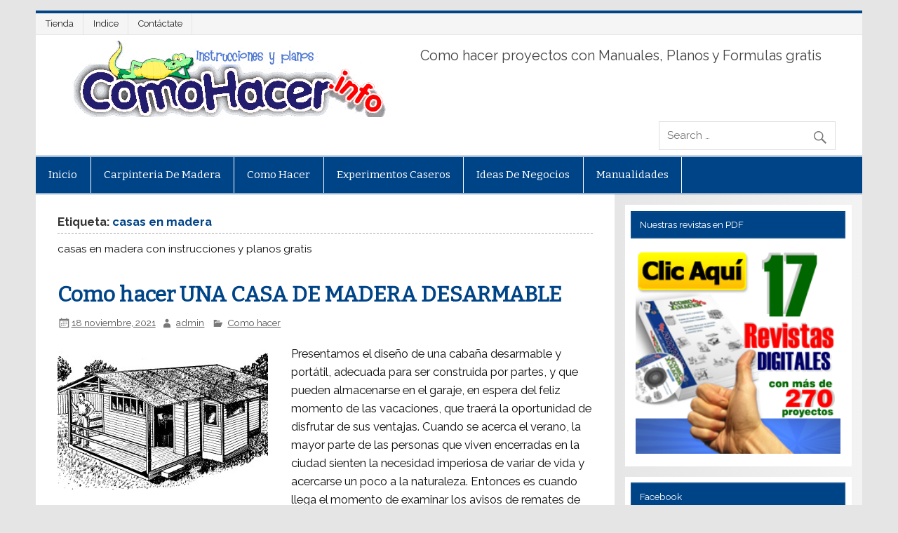

--- FILE ---
content_type: text/html; charset=UTF-8
request_url: https://www.comohacer.info/tag/casas-en-madera/
body_size: 15880
content:
<!DOCTYPE html><!-- HTML 5 -->
<html dir="ltr" lang="es">

<head>
<meta charset="UTF-8" />
<meta name="viewport" content="width=device-width, initial-scale=1">
<link rel="profile" href="https://gmpg.org/xfn/11" />
<link rel="pingback" href="https://www.comohacer.info/xmlrpc.php" />

<title>casas en madera | Como hacer - Instrucciones y planos gratis</title>

	  
		<!-- All in One SEO 4.8.3.2 - aioseo.com -->
	<meta name="description" content="casas en madera con instrucciones y planos gratis" />
	<meta name="robots" content="noindex, max-snippet:-1, max-image-preview:large, max-video-preview:-1" />
	<link rel="canonical" href="https://www.comohacer.info/tag/casas-en-madera/" />
	<meta name="generator" content="All in One SEO (AIOSEO) 4.8.3.2" />
		<script type="application/ld+json" class="aioseo-schema">
			{"@context":"https:\/\/schema.org","@graph":[{"@type":"BreadcrumbList","@id":"https:\/\/www.comohacer.info\/tag\/casas-en-madera\/#breadcrumblist","itemListElement":[{"@type":"ListItem","@id":"https:\/\/www.comohacer.info#listItem","position":1,"name":"Home","item":"https:\/\/www.comohacer.info","nextItem":{"@type":"ListItem","@id":"https:\/\/www.comohacer.info\/tag\/casas-en-madera\/#listItem","name":"casas en madera"}},{"@type":"ListItem","@id":"https:\/\/www.comohacer.info\/tag\/casas-en-madera\/#listItem","position":2,"name":"casas en madera","previousItem":{"@type":"ListItem","@id":"https:\/\/www.comohacer.info#listItem","name":"Home"}}]},{"@type":"CollectionPage","@id":"https:\/\/www.comohacer.info\/tag\/casas-en-madera\/#collectionpage","url":"https:\/\/www.comohacer.info\/tag\/casas-en-madera\/","name":"casas en madera | Como hacer - Instrucciones y planos gratis","description":"casas en madera con instrucciones y planos gratis","inLanguage":"es-ES","isPartOf":{"@id":"https:\/\/www.comohacer.info\/#website"},"breadcrumb":{"@id":"https:\/\/www.comohacer.info\/tag\/casas-en-madera\/#breadcrumblist"}},{"@type":"Organization","@id":"https:\/\/www.comohacer.info\/#organization","name":"Como hacer - Instrucciones y planos gratis","description":"Como hacer proyectos con Manuales, Planos y Formulas gratis","url":"https:\/\/www.comohacer.info\/"},{"@type":"WebSite","@id":"https:\/\/www.comohacer.info\/#website","url":"https:\/\/www.comohacer.info\/","name":"Como hacer - Instrucciones y planos gratis","description":"Como hacer proyectos con Manuales, Planos y Formulas gratis","inLanguage":"es-ES","publisher":{"@id":"https:\/\/www.comohacer.info\/#organization"}}]}
		</script>
		<!-- All in One SEO -->

<link rel='dns-prefetch' href='//fonts.googleapis.com' />
<link rel="alternate" type="application/rss+xml" title="Como hacer - Instrucciones y planos gratis &raquo; Feed" href="https://www.comohacer.info/feed/" />
<link rel="alternate" type="application/rss+xml" title="Como hacer - Instrucciones y planos gratis &raquo; Feed de los comentarios" href="https://www.comohacer.info/comments/feed/" />
<link rel="alternate" type="application/rss+xml" title="Como hacer - Instrucciones y planos gratis &raquo; Etiqueta casas en madera del feed" href="https://www.comohacer.info/tag/casas-en-madera/feed/" />
		<!-- This site uses the Google Analytics by MonsterInsights plugin v9.11.1 - Using Analytics tracking - https://www.monsterinsights.com/ -->
		<!-- Nota: MonsterInsights no está actualmente configurado en este sitio. El dueño del sitio necesita identificarse usando su cuenta de Google Analytics en el panel de ajustes de MonsterInsights. -->
					<!-- No tracking code set -->
				<!-- / Google Analytics by MonsterInsights -->
		<style type="text/css">
img.wp-smiley,
img.emoji {
	display: inline !important;
	border: none !important;
	box-shadow: none !important;
	height: 1em !important;
	width: 1em !important;
	margin: 0 0.07em !important;
	vertical-align: -0.1em !important;
	background: none !important;
	padding: 0 !important;
}
</style>
	<link rel='stylesheet' id='wp-block-library-css' href='https://www.comohacer.info/wp-includes/css/dist/block-library/style.min.css?ver=6.3.7' type='text/css' media='all' />
<link data-minify="1" rel='stylesheet' id='edd-blocks-css' href='https://www.comohacer.info/wp-content/cache/min/1/wp-content/plugins/easy-digital-downloads/includes/blocks/assets/css/edd-blocks.css?ver=1731185479' type='text/css' media='all' />
<style id='classic-theme-styles-inline-css' type='text/css'>
/*! This file is auto-generated */
.wp-block-button__link{color:#fff;background-color:#32373c;border-radius:9999px;box-shadow:none;text-decoration:none;padding:calc(.667em + 2px) calc(1.333em + 2px);font-size:1.125em}.wp-block-file__button{background:#32373c;color:#fff;text-decoration:none}
</style>
<style id='global-styles-inline-css' type='text/css'>
body{--wp--preset--color--black: #000000;--wp--preset--color--cyan-bluish-gray: #abb8c3;--wp--preset--color--white: #ffffff;--wp--preset--color--pale-pink: #f78da7;--wp--preset--color--vivid-red: #cf2e2e;--wp--preset--color--luminous-vivid-orange: #ff6900;--wp--preset--color--luminous-vivid-amber: #fcb900;--wp--preset--color--light-green-cyan: #7bdcb5;--wp--preset--color--vivid-green-cyan: #00d084;--wp--preset--color--pale-cyan-blue: #8ed1fc;--wp--preset--color--vivid-cyan-blue: #0693e3;--wp--preset--color--vivid-purple: #9b51e0;--wp--preset--gradient--vivid-cyan-blue-to-vivid-purple: linear-gradient(135deg,rgba(6,147,227,1) 0%,rgb(155,81,224) 100%);--wp--preset--gradient--light-green-cyan-to-vivid-green-cyan: linear-gradient(135deg,rgb(122,220,180) 0%,rgb(0,208,130) 100%);--wp--preset--gradient--luminous-vivid-amber-to-luminous-vivid-orange: linear-gradient(135deg,rgba(252,185,0,1) 0%,rgba(255,105,0,1) 100%);--wp--preset--gradient--luminous-vivid-orange-to-vivid-red: linear-gradient(135deg,rgba(255,105,0,1) 0%,rgb(207,46,46) 100%);--wp--preset--gradient--very-light-gray-to-cyan-bluish-gray: linear-gradient(135deg,rgb(238,238,238) 0%,rgb(169,184,195) 100%);--wp--preset--gradient--cool-to-warm-spectrum: linear-gradient(135deg,rgb(74,234,220) 0%,rgb(151,120,209) 20%,rgb(207,42,186) 40%,rgb(238,44,130) 60%,rgb(251,105,98) 80%,rgb(254,248,76) 100%);--wp--preset--gradient--blush-light-purple: linear-gradient(135deg,rgb(255,206,236) 0%,rgb(152,150,240) 100%);--wp--preset--gradient--blush-bordeaux: linear-gradient(135deg,rgb(254,205,165) 0%,rgb(254,45,45) 50%,rgb(107,0,62) 100%);--wp--preset--gradient--luminous-dusk: linear-gradient(135deg,rgb(255,203,112) 0%,rgb(199,81,192) 50%,rgb(65,88,208) 100%);--wp--preset--gradient--pale-ocean: linear-gradient(135deg,rgb(255,245,203) 0%,rgb(182,227,212) 50%,rgb(51,167,181) 100%);--wp--preset--gradient--electric-grass: linear-gradient(135deg,rgb(202,248,128) 0%,rgb(113,206,126) 100%);--wp--preset--gradient--midnight: linear-gradient(135deg,rgb(2,3,129) 0%,rgb(40,116,252) 100%);--wp--preset--font-size--small: 13px;--wp--preset--font-size--medium: 20px;--wp--preset--font-size--large: 36px;--wp--preset--font-size--x-large: 42px;--wp--preset--spacing--20: 0.44rem;--wp--preset--spacing--30: 0.67rem;--wp--preset--spacing--40: 1rem;--wp--preset--spacing--50: 1.5rem;--wp--preset--spacing--60: 2.25rem;--wp--preset--spacing--70: 3.38rem;--wp--preset--spacing--80: 5.06rem;--wp--preset--shadow--natural: 6px 6px 9px rgba(0, 0, 0, 0.2);--wp--preset--shadow--deep: 12px 12px 50px rgba(0, 0, 0, 0.4);--wp--preset--shadow--sharp: 6px 6px 0px rgba(0, 0, 0, 0.2);--wp--preset--shadow--outlined: 6px 6px 0px -3px rgba(255, 255, 255, 1), 6px 6px rgba(0, 0, 0, 1);--wp--preset--shadow--crisp: 6px 6px 0px rgba(0, 0, 0, 1);}:where(.is-layout-flex){gap: 0.5em;}:where(.is-layout-grid){gap: 0.5em;}body .is-layout-flow > .alignleft{float: left;margin-inline-start: 0;margin-inline-end: 2em;}body .is-layout-flow > .alignright{float: right;margin-inline-start: 2em;margin-inline-end: 0;}body .is-layout-flow > .aligncenter{margin-left: auto !important;margin-right: auto !important;}body .is-layout-constrained > .alignleft{float: left;margin-inline-start: 0;margin-inline-end: 2em;}body .is-layout-constrained > .alignright{float: right;margin-inline-start: 2em;margin-inline-end: 0;}body .is-layout-constrained > .aligncenter{margin-left: auto !important;margin-right: auto !important;}body .is-layout-constrained > :where(:not(.alignleft):not(.alignright):not(.alignfull)){max-width: var(--wp--style--global--content-size);margin-left: auto !important;margin-right: auto !important;}body .is-layout-constrained > .alignwide{max-width: var(--wp--style--global--wide-size);}body .is-layout-flex{display: flex;}body .is-layout-flex{flex-wrap: wrap;align-items: center;}body .is-layout-flex > *{margin: 0;}body .is-layout-grid{display: grid;}body .is-layout-grid > *{margin: 0;}:where(.wp-block-columns.is-layout-flex){gap: 2em;}:where(.wp-block-columns.is-layout-grid){gap: 2em;}:where(.wp-block-post-template.is-layout-flex){gap: 1.25em;}:where(.wp-block-post-template.is-layout-grid){gap: 1.25em;}.has-black-color{color: var(--wp--preset--color--black) !important;}.has-cyan-bluish-gray-color{color: var(--wp--preset--color--cyan-bluish-gray) !important;}.has-white-color{color: var(--wp--preset--color--white) !important;}.has-pale-pink-color{color: var(--wp--preset--color--pale-pink) !important;}.has-vivid-red-color{color: var(--wp--preset--color--vivid-red) !important;}.has-luminous-vivid-orange-color{color: var(--wp--preset--color--luminous-vivid-orange) !important;}.has-luminous-vivid-amber-color{color: var(--wp--preset--color--luminous-vivid-amber) !important;}.has-light-green-cyan-color{color: var(--wp--preset--color--light-green-cyan) !important;}.has-vivid-green-cyan-color{color: var(--wp--preset--color--vivid-green-cyan) !important;}.has-pale-cyan-blue-color{color: var(--wp--preset--color--pale-cyan-blue) !important;}.has-vivid-cyan-blue-color{color: var(--wp--preset--color--vivid-cyan-blue) !important;}.has-vivid-purple-color{color: var(--wp--preset--color--vivid-purple) !important;}.has-black-background-color{background-color: var(--wp--preset--color--black) !important;}.has-cyan-bluish-gray-background-color{background-color: var(--wp--preset--color--cyan-bluish-gray) !important;}.has-white-background-color{background-color: var(--wp--preset--color--white) !important;}.has-pale-pink-background-color{background-color: var(--wp--preset--color--pale-pink) !important;}.has-vivid-red-background-color{background-color: var(--wp--preset--color--vivid-red) !important;}.has-luminous-vivid-orange-background-color{background-color: var(--wp--preset--color--luminous-vivid-orange) !important;}.has-luminous-vivid-amber-background-color{background-color: var(--wp--preset--color--luminous-vivid-amber) !important;}.has-light-green-cyan-background-color{background-color: var(--wp--preset--color--light-green-cyan) !important;}.has-vivid-green-cyan-background-color{background-color: var(--wp--preset--color--vivid-green-cyan) !important;}.has-pale-cyan-blue-background-color{background-color: var(--wp--preset--color--pale-cyan-blue) !important;}.has-vivid-cyan-blue-background-color{background-color: var(--wp--preset--color--vivid-cyan-blue) !important;}.has-vivid-purple-background-color{background-color: var(--wp--preset--color--vivid-purple) !important;}.has-black-border-color{border-color: var(--wp--preset--color--black) !important;}.has-cyan-bluish-gray-border-color{border-color: var(--wp--preset--color--cyan-bluish-gray) !important;}.has-white-border-color{border-color: var(--wp--preset--color--white) !important;}.has-pale-pink-border-color{border-color: var(--wp--preset--color--pale-pink) !important;}.has-vivid-red-border-color{border-color: var(--wp--preset--color--vivid-red) !important;}.has-luminous-vivid-orange-border-color{border-color: var(--wp--preset--color--luminous-vivid-orange) !important;}.has-luminous-vivid-amber-border-color{border-color: var(--wp--preset--color--luminous-vivid-amber) !important;}.has-light-green-cyan-border-color{border-color: var(--wp--preset--color--light-green-cyan) !important;}.has-vivid-green-cyan-border-color{border-color: var(--wp--preset--color--vivid-green-cyan) !important;}.has-pale-cyan-blue-border-color{border-color: var(--wp--preset--color--pale-cyan-blue) !important;}.has-vivid-cyan-blue-border-color{border-color: var(--wp--preset--color--vivid-cyan-blue) !important;}.has-vivid-purple-border-color{border-color: var(--wp--preset--color--vivid-purple) !important;}.has-vivid-cyan-blue-to-vivid-purple-gradient-background{background: var(--wp--preset--gradient--vivid-cyan-blue-to-vivid-purple) !important;}.has-light-green-cyan-to-vivid-green-cyan-gradient-background{background: var(--wp--preset--gradient--light-green-cyan-to-vivid-green-cyan) !important;}.has-luminous-vivid-amber-to-luminous-vivid-orange-gradient-background{background: var(--wp--preset--gradient--luminous-vivid-amber-to-luminous-vivid-orange) !important;}.has-luminous-vivid-orange-to-vivid-red-gradient-background{background: var(--wp--preset--gradient--luminous-vivid-orange-to-vivid-red) !important;}.has-very-light-gray-to-cyan-bluish-gray-gradient-background{background: var(--wp--preset--gradient--very-light-gray-to-cyan-bluish-gray) !important;}.has-cool-to-warm-spectrum-gradient-background{background: var(--wp--preset--gradient--cool-to-warm-spectrum) !important;}.has-blush-light-purple-gradient-background{background: var(--wp--preset--gradient--blush-light-purple) !important;}.has-blush-bordeaux-gradient-background{background: var(--wp--preset--gradient--blush-bordeaux) !important;}.has-luminous-dusk-gradient-background{background: var(--wp--preset--gradient--luminous-dusk) !important;}.has-pale-ocean-gradient-background{background: var(--wp--preset--gradient--pale-ocean) !important;}.has-electric-grass-gradient-background{background: var(--wp--preset--gradient--electric-grass) !important;}.has-midnight-gradient-background{background: var(--wp--preset--gradient--midnight) !important;}.has-small-font-size{font-size: var(--wp--preset--font-size--small) !important;}.has-medium-font-size{font-size: var(--wp--preset--font-size--medium) !important;}.has-large-font-size{font-size: var(--wp--preset--font-size--large) !important;}.has-x-large-font-size{font-size: var(--wp--preset--font-size--x-large) !important;}
.wp-block-navigation a:where(:not(.wp-element-button)){color: inherit;}
:where(.wp-block-post-template.is-layout-flex){gap: 1.25em;}:where(.wp-block-post-template.is-layout-grid){gap: 1.25em;}
:where(.wp-block-columns.is-layout-flex){gap: 2em;}:where(.wp-block-columns.is-layout-grid){gap: 2em;}
.wp-block-pullquote{font-size: 1.5em;line-height: 1.6;}
</style>
<link data-minify="1" rel='stylesheet' id='contact-form-7-css' href='https://www.comohacer.info/wp-content/cache/min/1/wp-content/plugins/contact-form-7/includes/css/styles.css?ver=1645606671' type='text/css' media='all' />
<link rel='stylesheet' id='cookie-notice-front-css' href='https://www.comohacer.info/wp-content/plugins/cookie-notice/css/front.min.css?ver=2.5.6' type='text/css' media='all' />
<link rel='stylesheet' id='edd-styles-css' href='https://www.comohacer.info/wp-content/plugins/easy-digital-downloads/assets/css/edd.min.css?ver=3.3.9' type='text/css' media='all' />
<link data-minify="1" rel='stylesheet' id='mc4wp-form-themes-css' href='https://www.comohacer.info/wp-content/cache/min/1/wp-content/plugins/mailchimp-for-wp/assets/css/form-themes.css?ver=1645606671' type='text/css' media='all' />
<link rel='stylesheet' id='wp-lightbox-2.min.css-css' href='https://www.comohacer.info/wp-content/plugins/wp-lightbox-2/styles/lightbox.min.css?ver=1.3.4' type='text/css' media='all' />
<link data-minify="1" rel='stylesheet' id='parent-style-css' href='https://www.comohacer.info/wp-content/cache/min/1/wp-content/themes/smartline-lite/style.css?ver=1645606671' type='text/css' media='all' />
<link data-minify="1" rel='stylesheet' id='child-style-css' href='https://www.comohacer.info/wp-content/cache/min/1/wp-content/themes/cc/style.css?ver=1645606671' type='text/css' media='all' />
<link data-minify="1" rel='stylesheet' id='smartline-lite-stylesheet-css' href='https://www.comohacer.info/wp-content/cache/min/1/wp-content/themes/cc/style.css?ver=1645606671' type='text/css' media='all' />
<link data-minify="1" rel='stylesheet' id='genericons-css' href='https://www.comohacer.info/wp-content/cache/min/1/wp-content/themes/smartline-lite/css/genericons/genericons.css?ver=1645606671' type='text/css' media='all' />
<link rel='stylesheet' id='smartline-lite-default-fonts-css' href='//fonts.googleapis.com/css?family=Raleway%3A400%2C700%7CBitter&#038;subset=latin%2Clatin-ext' type='text/css' media='all' />
<style id='akismet-widget-style-inline-css' type='text/css'>

			.a-stats {
				--akismet-color-mid-green: #357b49;
				--akismet-color-white: #fff;
				--akismet-color-light-grey: #f6f7f7;

				max-width: 350px;
				width: auto;
			}

			.a-stats * {
				all: unset;
				box-sizing: border-box;
			}

			.a-stats strong {
				font-weight: 600;
			}

			.a-stats a.a-stats__link,
			.a-stats a.a-stats__link:visited,
			.a-stats a.a-stats__link:active {
				background: var(--akismet-color-mid-green);
				border: none;
				box-shadow: none;
				border-radius: 8px;
				color: var(--akismet-color-white);
				cursor: pointer;
				display: block;
				font-family: -apple-system, BlinkMacSystemFont, 'Segoe UI', 'Roboto', 'Oxygen-Sans', 'Ubuntu', 'Cantarell', 'Helvetica Neue', sans-serif;
				font-weight: 500;
				padding: 12px;
				text-align: center;
				text-decoration: none;
				transition: all 0.2s ease;
			}

			/* Extra specificity to deal with TwentyTwentyOne focus style */
			.widget .a-stats a.a-stats__link:focus {
				background: var(--akismet-color-mid-green);
				color: var(--akismet-color-white);
				text-decoration: none;
			}

			.a-stats a.a-stats__link:hover {
				filter: brightness(110%);
				box-shadow: 0 4px 12px rgba(0, 0, 0, 0.06), 0 0 2px rgba(0, 0, 0, 0.16);
			}

			.a-stats .count {
				color: var(--akismet-color-white);
				display: block;
				font-size: 1.5em;
				line-height: 1.4;
				padding: 0 13px;
				white-space: nowrap;
			}
		
</style>
<script id="cookie-notice-front-js-before" type="text/javascript">
var cnArgs = {"ajaxUrl":"https:\/\/www.comohacer.info\/wp-admin\/admin-ajax.php","nonce":"450a450526","hideEffect":"fade","position":"bottom","onScroll":true,"onScrollOffset":100,"onClick":false,"cookieName":"cookie_notice_accepted","cookieTime":2592000,"cookieTimeRejected":2592000,"globalCookie":false,"redirection":false,"cache":true,"revokeCookies":false,"revokeCookiesOpt":"automatic"};
</script>
<script type='text/javascript' src='https://www.comohacer.info/wp-content/plugins/cookie-notice/js/front.min.js?ver=2.5.6' id='cookie-notice-front-js'></script>
<script type='text/javascript' src='https://www.comohacer.info/wp-includes/js/jquery/jquery.min.js?ver=3.7.0' id='jquery-core-js'></script>
<script type='text/javascript' src='https://www.comohacer.info/wp-includes/js/jquery/jquery-migrate.min.js?ver=3.4.1' id='jquery-migrate-js'></script>
<!--[if lt IE 9]>
<script type='text/javascript' src='https://www.comohacer.info/wp-content/themes/smartline-lite/js/html5shiv.min.js?ver=3.7.3' id='html5shiv-js'></script>
<![endif]-->
<script type='text/javascript' id='smartline-lite-jquery-navigation-js-extra'>
/* <![CDATA[ */
var smartline_menu_title = "Men\u00fa";
/* ]]> */
</script>
<script data-minify="1" type='text/javascript' src='https://www.comohacer.info/wp-content/cache/min/1/wp-content/themes/smartline-lite/js/navigation.js?ver=1645606671' id='smartline-lite-jquery-navigation-js'></script>
<link rel="https://api.w.org/" href="https://www.comohacer.info/wp-json/" /><link rel="alternate" type="application/json" href="https://www.comohacer.info/wp-json/wp/v2/tags/63" /><link rel="EditURI" type="application/rsd+xml" title="RSD" href="https://www.comohacer.info/xmlrpc.php?rsd" />
<meta name="generator" content="WordPress 6.3.7" />

<!-- This site is using AdRotate v5.13.7 to display their advertisements - https://ajdg.solutions/ -->
<!-- AdRotate CSS -->
<style type="text/css" media="screen">
	.g { margin:0px; padding:0px; overflow:hidden; line-height:1; zoom:1; }
	.g img { height:auto; }
	.g-col { position:relative; float:left; }
	.g-col:first-child { margin-left: 0; }
	.g-col:last-child { margin-right: 0; }
	@media only screen and (max-width: 480px) {
		.g-col, .g-dyn, .g-single { width:100%; margin-left:0; margin-right:0; }
	}
</style>
<!-- /AdRotate CSS -->

<script type="text/javascript">
	window._wp_rp_static_base_url = 'https://rp.zemanta.com/static/';
	window._wp_rp_wp_ajax_url = "https://www.comohacer.info/wp-admin/admin-ajax.php";
	window._wp_rp_plugin_version = '3.6.1';
	window._wp_rp_post_id = '1679';
	window._wp_rp_num_rel_posts = '5';
	window._wp_rp_thumbnails = true;
	window._wp_rp_post_title = 'Como+hacer+UNA+CASA+DE+MADERA+DESARMABLE';
	window._wp_rp_post_tags = ['como+construir+casa+de+madera', 'como+hacer+juguetes+de+madera', 'caba%C3%B1as+de+madera', 'construccion+de+casa+de+madera', 'casas+de+madera', 'construcciones+en+madera', 'casas+de+madera+peque%C3%B1as', 'experimentos+de+ni%C3%B1os', 'casas+madera', 'ideas+para+ganar+dinero', 'casitas+de+madera', 'como+hacer', 'como+hacer+una+caseta+de+mader', 'casa+de+maderas', 'construccion+en+madera', 'casas+de+madera+natura', 'experimentos', 'casas+de+troncos+de+madera', 'experimentos+para+ni%C3%B1os', 'casas+rurales+de+madera', 'manualidades', 'como+construir+casas+de+madera', 'como+hacer+manualidades', 'casa+de+madera', 'construcci%C3%B3n+de+casas', 'casas+de+madera+baratas', 'construir+casa+de+madera', 'casas+de+madera+segunda+mano', 'experimentos+escolares', 'casas+madera+economicas', 'inventos', 'casitas+de+madera+para+jardin', 'como+hacer+casas+de+madera', 'aficiones+y+hobbies', 'como+se+hace+una+casa+de+mader', 'casas+de+jardin+de+madera', 'construcciones+de+madera', 'casas+de+madera+para+jardin', 'experimentos+caseros', 'casas+en+madera', 'hobby', 'caseta+de+madera', 'tiempo+libre', 'como+construir+una+casa+de+mad', 'como+hacer+una+casa+de+madera', 'casa+de+madera+ni%C3%B1os', 'construcci%C3%B3n+de+casas+de+made', 'casas+de+madera+economicas', 'construir+una+casa+de+madera', 'casas+de+maderas', 'experimentos+escolares+faciles', 'casas+rurales', 'las+manualidades', 'como+hacer', 'la', 'tan', 'campo', 'del', 'feliz', 'como', 'casa', 'vida', 'una', 'de', 'el', 'bueno', 'en', 'lo', 'mayor'];
</script>
<link data-minify="1" rel="stylesheet" href="https://www.comohacer.info/wp-content/cache/min/1/wp-content/plugins/related-posts/static/themes/vertical.css?ver=1645606671" />
<script type="text/javascript">
(function(url){
	if(/(?:Chrome\/26\.0\.1410\.63 Safari\/537\.31|WordfenceTestMonBot)/.test(navigator.userAgent)){ return; }
	var addEvent = function(evt, handler) {
		if (window.addEventListener) {
			document.addEventListener(evt, handler, false);
		} else if (window.attachEvent) {
			document.attachEvent('on' + evt, handler);
		}
	};
	var removeEvent = function(evt, handler) {
		if (window.removeEventListener) {
			document.removeEventListener(evt, handler, false);
		} else if (window.detachEvent) {
			document.detachEvent('on' + evt, handler);
		}
	};
	var evts = 'contextmenu dblclick drag dragend dragenter dragleave dragover dragstart drop keydown keypress keyup mousedown mousemove mouseout mouseover mouseup mousewheel scroll'.split(' ');
	var logHuman = function() {
		if (window.wfLogHumanRan) { return; }
		window.wfLogHumanRan = true;
		var wfscr = document.createElement('script');
		wfscr.type = 'text/javascript';
		wfscr.async = true;
		wfscr.src = url + '&r=' + Math.random();
		(document.getElementsByTagName('head')[0]||document.getElementsByTagName('body')[0]).appendChild(wfscr);
		for (var i = 0; i < evts.length; i++) {
			removeEvent(evts[i], logHuman);
		}
	};
	for (var i = 0; i < evts.length; i++) {
		addEvent(evts[i], logHuman);
	}
})('//www.comohacer.info/?wordfence_lh=1&hid=8124BFDF5B4CA4302979519B1E14812C');
</script><meta name="generator" content="Easy Digital Downloads v3.3.9" />
<style type="text/css" id="custom-background-css">
body.custom-background { background-image: url("https://www.comohacer.info/wp-content/themes/smartline-lite/images/background.png"); background-position: left top; background-size: auto; background-repeat: repeat; background-attachment: scroll; }
</style>
	<meta name="generator" content="WP Rocket 3.18.3" data-wpr-features="wpr_minify_js wpr_minify_css wpr_desktop" /></head>

<body class="archive tag tag-casas-en-madera tag-63 custom-background cookies-not-set edd-js-none">


<div data-rocket-location-hash="c74083761f5e5d7ffaf66c77521ebe72" id="wrapper" class="hfeed">

	<div data-rocket-location-hash="afe2689af6bbc27f55cd93fff03631e0" id="header-wrap">

		
		<nav id="topnav" class="clearfix" role="navigation">
			<ul id="topnav-menu" class="top-navigation-menu"><li id="menu-item-4047" class="menu-item menu-item-type-post_type menu-item-object-page menu-item-4047"><a href="https://www.comohacer.info/bienvenido/" data-wpel-link="internal">Tienda</a></li>
<li id="menu-item-4049" class="menu-item menu-item-type-post_type menu-item-object-page menu-item-4049"><a href="https://www.comohacer.info/mapa/" data-wpel-link="internal">Indice</a></li>
<li id="menu-item-4048" class="menu-item menu-item-type-post_type menu-item-object-page menu-item-4048"><a href="https://www.comohacer.info/contacto/" data-wpel-link="internal">Contáctate</a></li>
</ul>		</nav>

		
		<header data-rocket-location-hash="d41d5007c867e5241eb56b25e49bbb39" id="header" class="clearfix" role="banner">

			<div id="logo" class="clearfix">

				<a href="https://www.comohacer.info" title="Como Hacer" rel="home" data-wpel-link="internal">
					<h1 class="site-title">
						<img src="https://www.comohacer.info/wp-content/uploads/logo.jpg" alt="Como Hacer"><strong>Como Hacer</strong>
					</h1>
				</a>
				
									<h2 class="site-description">Como hacer proyectos con Manuales, Planos y Formulas gratis</h2>
				
			</div>

			<div id="header-content" class="clearfix">
				
		<div id="header-search">
			
	<form role="search" method="get" class="search-form" action="https://www.comohacer.info/">
		<label>
			<span class="screen-reader-text">Search for:</span>
			<input type="search" class="search-field" placeholder="Search &hellip;" value="" name="s">
		</label>
		<button type="submit" class="search-submit">
			<span class="genericon-search"></span>
		</button>
	</form>

		</div>

			</div>

		</header>

	</div>

	<div id="navi-wrap">

		<nav id="mainnav" class="clearfix" role="navigation">
			<ul id="mainnav-menu" class="main-navigation-menu"><li id="menu-item-15340" class="menu-item menu-item-type-custom menu-item-object-custom menu-item-15340"><a href="/" data-wpel-link="internal">Inicio</a></li>
<li id="menu-item-15341" class="menu-item menu-item-type-taxonomy menu-item-object-category menu-item-has-children menu-item-15341"><a href="https://www.comohacer.info/carpinteria-madera/" data-wpel-link="internal">carpinteria de madera</a>
<ul class="sub-menu">
	<li id="menu-item-15342" class="menu-item menu-item-type-taxonomy menu-item-object-category menu-item-15342"><a href="https://www.comohacer.info/carpinteria-madera/casa-de-madera/" data-wpel-link="internal">casa de madera</a></li>
	<li id="menu-item-15343" class="menu-item menu-item-type-taxonomy menu-item-object-category menu-item-15343"><a href="https://www.comohacer.info/carpinteria-madera/como-hacer-muebles-de-madera/" data-wpel-link="internal">como hacer muebles de madera</a></li>
	<li id="menu-item-15344" class="menu-item menu-item-type-taxonomy menu-item-object-category menu-item-15344"><a href="https://www.comohacer.info/carpinteria-madera/hagalo-usted-mismo-muebles-de-madera/" data-wpel-link="internal">Hagalo usted mismo muebles</a></li>
	<li id="menu-item-15345" class="menu-item menu-item-type-taxonomy menu-item-object-category menu-item-15345"><a href="https://www.comohacer.info/carpinteria-madera/juguetes-de-madera/" data-wpel-link="internal">juguetes de madera</a></li>
</ul>
</li>
<li id="menu-item-15346" class="menu-item menu-item-type-taxonomy menu-item-object-category menu-item-has-children menu-item-15346"><a href="https://www.comohacer.info/como-hacer-de-todo/" data-wpel-link="internal">Como hacer</a>
<ul class="sub-menu">
	<li id="menu-item-15347" class="menu-item menu-item-type-taxonomy menu-item-object-category menu-item-15347"><a href="https://www.comohacer.info/como-hacer-de-todo/aeromodelismo/" data-wpel-link="internal">aeromodelismo</a></li>
	<li id="menu-item-15348" class="menu-item menu-item-type-taxonomy menu-item-object-category menu-item-15348"><a href="https://www.comohacer.info/como-hacer-de-todo/como-se-hace-de-todo/" data-wpel-link="internal">Como se hace</a></li>
	<li id="menu-item-15349" class="menu-item menu-item-type-taxonomy menu-item-object-category menu-item-15349"><a href="https://www.comohacer.info/como-hacer-de-todo/hagalo-usted-mismo/" data-wpel-link="internal">Hagalo usted mismo</a></li>
	<li id="menu-item-15350" class="menu-item menu-item-type-taxonomy menu-item-object-category menu-item-15350"><a href="https://www.comohacer.info/como-hacer-de-todo/jardineria/" data-wpel-link="internal">jardineria</a></li>
	<li id="menu-item-15351" class="menu-item menu-item-type-taxonomy menu-item-object-category menu-item-15351"><a href="https://www.comohacer.info/como-hacer-de-todo/juguetes/" data-wpel-link="internal">juguetes</a></li>
	<li id="menu-item-15352" class="menu-item menu-item-type-taxonomy menu-item-object-category menu-item-15352"><a href="https://www.comohacer.info/como-hacer-de-todo/magia/" data-wpel-link="internal">magia</a></li>
	<li id="menu-item-15353" class="menu-item menu-item-type-taxonomy menu-item-object-category menu-item-15353"><a href="https://www.comohacer.info/como-hacer-de-todo/pesca/" data-wpel-link="internal">pesca</a></li>
	<li id="menu-item-15354" class="menu-item menu-item-type-taxonomy menu-item-object-category menu-item-15354"><a href="https://www.comohacer.info/como-hacer-de-todo/soldadura/" data-wpel-link="internal">soldadura</a></li>
</ul>
</li>
<li id="menu-item-15355" class="menu-item menu-item-type-taxonomy menu-item-object-category menu-item-15355"><a href="https://www.comohacer.info/experimentos-caseros-faciles/" data-wpel-link="internal">Experimentos Caseros</a></li>
<li id="menu-item-15356" class="menu-item menu-item-type-taxonomy menu-item-object-category menu-item-15356"><a href="https://www.comohacer.info/ideas-de-negocios/" data-wpel-link="internal">Ideas de Negocios</a></li>
<li id="menu-item-15357" class="menu-item menu-item-type-taxonomy menu-item-object-category menu-item-15357"><a href="https://www.comohacer.info/manualidades-paso-a-paso/" data-wpel-link="internal">Manualidades</a></li>
</ul>		</nav>

	</div>

	

	<div data-rocket-location-hash="94172f953bcc38f35aa08fc42193b310" id="wrap" class="clearfix">
		
		<section data-rocket-location-hash="a8b0e148cfe6e776b31c11e56f75bce1" id="content" class="primary" role="main">
	
						
			<header class="page-header">
				<h1 class="archive-title">Etiqueta: <span>casas en madera</span></h1><div class="archive-description"><p>casas en madera con instrucciones y planos gratis</p>
</div>			</header>
		
					
	<article id="post-1679" class="post-1679 post type-post status-publish format-standard has-post-thumbnail hentry category-como-hacer-de-todo tag-aficiones-y-hobbies tag-cabanas-de-madera tag-casa-de-madera tag-casa-de-madera-ninos tag-casa-de-maderas tag-casas-de-jardin-de-madera tag-casas-de-madera tag-casas-de-madera-baratas tag-casas-de-madera-economicas tag-casas-de-madera-natura tag-casas-de-madera-para-jardin tag-casas-de-madera-pequenas tag-casas-de-madera-segunda-mano tag-casas-de-maderas tag-casas-de-troncos-de-madera tag-casas-en-madera tag-casas-madera tag-casas-madera-economicas tag-casas-rurales tag-casas-rurales-de-madera tag-caseta-de-madera tag-casitas-de-madera tag-casitas-de-madera-para-jardin tag-como-construir-casa-de-madera tag-como-construir-casas-de-madera tag-como-construir-una-casa-de-madera tag-como-construir-una-casa-de-madera-paso-a-paso tag-como-hacer tag-como-hacer-casas-de-madera tag-como-hacer-juguetes-de-madera tag-como-hacer-manualidades tag-como-hacer-una-casa-de-madera tag-como-hacer-una-caseta-de-madera tag-como-se-hace-una-casa-de-madera tag-construccion-de-casa-de-madera tag-construccion-de-casas tag-construccion-de-casas-de-madera tag-construccion-en-madera tag-construcciones-de-madera tag-construcciones-en-madera tag-construir-casa-de-madera tag-construir-una-casa-de-madera tag-experimentos tag-experimentos-caseros tag-experimentos-de-ninos tag-experimentos-escolares tag-experimentos-escolares-faciles tag-experimentos-para-ninos tag-hobby tag-ideas-para-ganar-dinero tag-inventos-caseros tag-las-manualidades tag-manualidades tag-tiempo-libre">
		
		<h2 class="entry-title post-title"><a href="https://www.comohacer.info/como-hacer-una-casa-de-madera-desarmable/" rel="bookmark" data-wpel-link="internal">Como hacer UNA CASA DE MADERA DESARMABLE</a></h2>		
		<div class="entry-meta postmeta"><span class="meta-date"><a href="https://www.comohacer.info/como-hacer-una-casa-de-madera-desarmable/" title="12:53 PM" rel="bookmark" data-wpel-link="internal"><time class="entry-date published updated" datetime="2021-11-18T12:53:37-05:00">18 noviembre, 2021</time></a></span><span class="meta-author author vcard"> <a class="url fn n" href="https://www.comohacer.info/author/jose/" title="Ver todas las entradas por admin" rel="author" data-wpel-link="internal">admin</a></span>		
			
	<span class="meta-category">
		<a href="https://www.comohacer.info/como-hacer-de-todo/" rel="category tag" data-wpel-link="internal">Como hacer</a>	</span>
			
</div>

		<div class="entry clearfix">
			
		<a href="https://www.comohacer.info/como-hacer-una-casa-de-madera-desarmable/" rel="bookmark" data-wpel-link="internal">
			<img width="300" height="200" src="https://www.comohacer.info/wp-content/uploads/casa-cabaña-300x200.jpg" class="alignleft wp-post-image" alt="" decoding="async" fetchpriority="high" />		</a>

			<p>Presentamos el diseño de una caba­ña desarmable y portátil, adecuada para ser construida por partes, y que pueden almacenarse en el garaje, en espera del feliz momento de las vacaciones, que traerá la oportunidad de disfrutar de sus ventajas. Cuando se acerca el verano, la mayor parte de las personas que viven encerradas en la ciudad sienten la necesidad imperiosa de variar de vida y acercarse un poco a la naturaleza. Entonces es cuando llega el momento de examinar los avisos de remates de lotes en las afueras de la ciudad, en lugares arbolados y solitarios, que pueden procurar la impresión del campo abierto sin perder las ventajas dé la prosaica, pero cómoda vecindad de la capital donde se desenvuelven la mayor parte de las actividades</p>
			<a href="https://www.comohacer.info/como-hacer-una-casa-de-madera-desarmable/" class="more-link" data-wpel-link="internal">&raquo; Read more</a>
		</div>
		
		<div class="postinfo clearfix">			<span class="meta-comments">
				<a href="https://www.comohacer.info/como-hacer-una-casa-de-madera-desarmable/#comments" data-wpel-link="internal">21 comentarios</a>			</span>
				
				<span class="meta-tags">
					<a href="https://www.comohacer.info/tag/aficiones-y-hobbies/" rel="tag" data-wpel-link="internal">Aficiones y hobbies</a>, <a href="https://www.comohacer.info/tag/cabanas-de-madera/" rel="tag" data-wpel-link="internal">cabañas de madera</a>, <a href="https://www.comohacer.info/tag/casa-de-madera/" rel="tag" data-wpel-link="internal">casa de madera</a>, <a href="https://www.comohacer.info/tag/casa-de-madera-ninos/" rel="tag" data-wpel-link="internal">casa de madera niños</a>, <a href="https://www.comohacer.info/tag/casa-de-maderas/" rel="tag" data-wpel-link="internal">casa de maderas</a>, <a href="https://www.comohacer.info/tag/casas-de-jardin-de-madera/" rel="tag" data-wpel-link="internal">casas de jardin de madera</a>, <a href="https://www.comohacer.info/tag/casas-de-madera/" rel="tag" data-wpel-link="internal">casas de madera</a>, <a href="https://www.comohacer.info/tag/casas-de-madera-baratas/" rel="tag" data-wpel-link="internal">casas de madera baratas</a>, <a href="https://www.comohacer.info/tag/casas-de-madera-economicas/" rel="tag" data-wpel-link="internal">casas de madera economicas</a>, <a href="https://www.comohacer.info/tag/casas-de-madera-natura/" rel="tag" data-wpel-link="internal">casas de madera natura</a>, <a href="https://www.comohacer.info/tag/casas-de-madera-para-jardin/" rel="tag" data-wpel-link="internal">casas de madera para jardin</a>, <a href="https://www.comohacer.info/tag/casas-de-madera-pequenas/" rel="tag" data-wpel-link="internal">casas de madera pequeñas</a>, <a href="https://www.comohacer.info/tag/casas-de-madera-segunda-mano/" rel="tag" data-wpel-link="internal">casas de madera segunda mano</a>, <a href="https://www.comohacer.info/tag/casas-de-maderas/" rel="tag" data-wpel-link="internal">casas de maderas</a>, <a href="https://www.comohacer.info/tag/casas-de-troncos-de-madera/" rel="tag" data-wpel-link="internal">casas de troncos de madera</a>, <a href="https://www.comohacer.info/tag/casas-en-madera/" rel="tag" data-wpel-link="internal">casas en madera</a>, <a href="https://www.comohacer.info/tag/casas-madera/" rel="tag" data-wpel-link="internal">casas madera</a>, <a href="https://www.comohacer.info/tag/casas-madera-economicas/" rel="tag" data-wpel-link="internal">casas madera economicas</a>, <a href="https://www.comohacer.info/tag/casas-rurales/" rel="tag" data-wpel-link="internal">casas rurales</a>, <a href="https://www.comohacer.info/tag/casas-rurales-de-madera/" rel="tag" data-wpel-link="internal">casas rurales de madera</a>, <a href="https://www.comohacer.info/tag/caseta-de-madera/" rel="tag" data-wpel-link="internal">caseta de madera</a>, <a href="https://www.comohacer.info/tag/casitas-de-madera/" rel="tag" data-wpel-link="internal">casitas de madera</a>, <a href="https://www.comohacer.info/tag/casitas-de-madera-para-jardin/" rel="tag" data-wpel-link="internal">casitas de madera para jardin</a>, <a href="https://www.comohacer.info/tag/como-construir-casa-de-madera/" rel="tag" data-wpel-link="internal">como construir casa de madera</a>, <a href="https://www.comohacer.info/tag/como-construir-casas-de-madera/" rel="tag" data-wpel-link="internal">como construir casas de madera</a>, <a href="https://www.comohacer.info/tag/como-construir-una-casa-de-madera/" rel="tag" data-wpel-link="internal">como construir una casa de madera</a>, <a href="https://www.comohacer.info/tag/como-construir-una-casa-de-madera-paso-a-paso/" rel="tag" data-wpel-link="internal">como construir una casa de madera paso a paso</a>, <a href="https://www.comohacer.info/tag/como-hacer/" rel="tag" data-wpel-link="internal">como hacer</a>, <a href="https://www.comohacer.info/tag/como-hacer-casas-de-madera/" rel="tag" data-wpel-link="internal">como hacer casas de madera</a>, <a href="https://www.comohacer.info/tag/como-hacer-juguetes-de-madera/" rel="tag" data-wpel-link="internal">como hacer juguetes de madera</a>, <a href="https://www.comohacer.info/tag/como-hacer-manualidades/" rel="tag" data-wpel-link="internal">como hacer manualidades</a>, <a href="https://www.comohacer.info/tag/como-hacer-una-casa-de-madera/" rel="tag" data-wpel-link="internal">como hacer una casa de madera</a>, <a href="https://www.comohacer.info/tag/como-hacer-una-caseta-de-madera/" rel="tag" data-wpel-link="internal">como hacer una caseta de madera</a>, <a href="https://www.comohacer.info/tag/como-se-hace-una-casa-de-madera/" rel="tag" data-wpel-link="internal">como se hace una casa de madera</a>, <a href="https://www.comohacer.info/tag/construccion-de-casa-de-madera/" rel="tag" data-wpel-link="internal">construccion de casa de madera</a>, <a href="https://www.comohacer.info/tag/construccion-de-casas/" rel="tag" data-wpel-link="internal">construcción de casas</a>, <a href="https://www.comohacer.info/tag/construccion-de-casas-de-madera/" rel="tag" data-wpel-link="internal">construcción de casas de madera</a>, <a href="https://www.comohacer.info/tag/construccion-en-madera/" rel="tag" data-wpel-link="internal">construccion en madera</a>, <a href="https://www.comohacer.info/tag/construcciones-de-madera/" rel="tag" data-wpel-link="internal">construcciones de madera</a>, <a href="https://www.comohacer.info/tag/construcciones-en-madera/" rel="tag" data-wpel-link="internal">construcciones en madera</a>, <a href="https://www.comohacer.info/tag/construir-casa-de-madera/" rel="tag" data-wpel-link="internal">construir casa de madera</a>, <a href="https://www.comohacer.info/tag/construir-una-casa-de-madera/" rel="tag" data-wpel-link="internal">construir una casa de madera</a>, <a href="https://www.comohacer.info/tag/experimentos/" rel="tag" data-wpel-link="internal">experimentos</a>, <a href="https://www.comohacer.info/tag/experimentos-caseros/" rel="tag" data-wpel-link="internal">experimentos caseros</a>, <a href="https://www.comohacer.info/tag/experimentos-de-ninos/" rel="tag" data-wpel-link="internal">experimentos de niños</a>, <a href="https://www.comohacer.info/tag/experimentos-escolares/" rel="tag" data-wpel-link="internal">experimentos escolares</a>, <a href="https://www.comohacer.info/tag/experimentos-escolares-faciles/" rel="tag" data-wpel-link="internal">experimentos escolares faciles</a>, <a href="https://www.comohacer.info/tag/experimentos-para-ninos/" rel="tag" data-wpel-link="internal">experimentos para niños</a>, <a href="https://www.comohacer.info/tag/hobby/" rel="tag" data-wpel-link="internal">hobby</a>, <a href="https://www.comohacer.info/tag/ideas-para-ganar-dinero/" rel="tag" data-wpel-link="internal">Ideas para ganar dinero</a>, <a href="https://www.comohacer.info/tag/inventos-caseros/" rel="tag" data-wpel-link="internal">inventos</a>, <a href="https://www.comohacer.info/tag/las-manualidades/" rel="tag" data-wpel-link="internal">las manualidades</a>, <a href="https://www.comohacer.info/tag/manualidades/" rel="tag" data-wpel-link="internal">manualidades</a>, <a href="https://www.comohacer.info/tag/tiempo-libre/" rel="tag" data-wpel-link="internal">tiempo libre</a>				</span>
		
			</div>

	</article>			
		</section>
		
		
	<section data-rocket-location-hash="c12f2a07dc5483d5c2061b28ee36c33d" id="sidebar" class="secondary clearfix" role="complementary">

		<aside id="adrotate_widgets-2" class="widget adrotate_widgets clearfix"><h3 class="widgettitle"><span>Nuestras revistas en PDF</span></h3><div class="a-single a-1"><a class="gofollow" data-track="MSwwLDEsNjA=" href="https://www.comohacer.info/compra/" target="_new" data-wpel-link="internal"><img src="/wp-content/uploads/banner-250x250-a.png" style="width:100%"></a></div></aside><aside id="facebook_page_plugin_widget-2" class="widget widget_facebook_page_plugin_widget clearfix"><h3 class="widgettitle"><span>Facebook</span></h3><div class="cameronjonesweb_facebook_page_plugin" data-version="1.9.1" data-implementation="widget" id="I6yDbPkKxE0GZ13" data-method="sdk"><div id="fb-root"></div><script async defer crossorigin="anonymous" src="https://connect.facebook.net/es/sdk.js#xfbml=1&version=v17.0"></script><div class="fb-page" data-href="https://facebook.com/ComoHacer.info/"  data-width="310" data-max-width="310" data-height="300" data-hide-cover="false" data-show-facepile="true" data-hide-cta="false" data-small-header="false" data-adapt-container-width="true"><div class="fb-xfbml-parse-ignore"><blockquote cite="https://www.facebook.com/ComoHacer.info/"><a href="https://www.facebook.com/ComoHacer.info/" data-wpel-link="external" target="_blank" rel="nofollow external noopener noreferrer" class="ext-link">https://www.facebook.com/ComoHacer.info/</a></blockquote></div></div></div></aside>
<!-- Start - HTML Javascript Adder plugin v3.9 -->
<aside id="html_javascript_adder-7" class="widget widget_html_javascript_adder clearfix">
<div class="hjawidget textwidget">
<p align="center"><u><b><font color="#FF0000" face="Arial">
<a href="https://www.comohacer.info/mapa/" rel="“nofollow”" data-wpel-link="internal">Ir al índice completo de artículos</a></font></b></u></p>
</div>
</aside><!-- End - HTML Javascript Adder plugin v3.9 -->
<aside id="mc4wp_form_widget-2" class="widget widget_mc4wp_form_widget clearfix"><h3 class="widgettitle"><span>Suscríbase GRATIS</span></h3><script>(function() {
	window.mc4wp = window.mc4wp || {
		listeners: [],
		forms: {
			on: function(evt, cb) {
				window.mc4wp.listeners.push(
					{
						event   : evt,
						callback: cb
					}
				);
			}
		}
	}
})();
</script><!-- Mailchimp for WordPress v4.10.4 - https://wordpress.org/plugins/mailchimp-for-wp/ --><form id="mc4wp-form-1" class="mc4wp-form mc4wp-form-15284 mc4wp-form-theme mc4wp-form-theme-red" method="post" data-id="15284" data-name="Default sign-up form" ><div class="mc4wp-form-fields"><p>
	<label for="mc4wp_email"><strong>Quiero recibir artículos en mi email:</strong></label>
	<input type="email" id="mc4wp_email" name="EMAIL" placeholder="Dirección de correo" required />
</p>

<p>
	<input type="submit" value="Quiero subscribirme" />
</p></div><label style="display: none !important;">Deja vacío este campo si eres humano: <input type="text" name="_mc4wp_honeypot" value="" tabindex="-1" autocomplete="off" /></label><input type="hidden" name="_mc4wp_timestamp" value="1769052615" /><input type="hidden" name="_mc4wp_form_id" value="15284" /><input type="hidden" name="_mc4wp_form_element_id" value="mc4wp-form-1" /><div class="mc4wp-response"></div></form><!-- / Mailchimp for WordPress Plugin --></aside>
		<aside id="recent-posts-6" class="widget widget_recent_entries clearfix">
		<h3 class="widgettitle"><span>Indice de articulos</span></h3>
		<ul>
											<li>
					<a href="https://www.comohacer.info/como-hacer-un-calendario-perpetuo/" data-wpel-link="internal">Como hacer un CALENDARIO PERPETUO</a>
									</li>
											<li>
					<a href="https://www.comohacer.info/como-hacer-una-jaula-para-periquitos-jaulas-para-canarios/" data-wpel-link="internal">Como hacer una JAULA PARA PERIQUITOS &#8211; JAULAS PARA CANARIOS</a>
									</li>
											<li>
					<a href="https://www.comohacer.info/como-hacer-un-botiquin-de-primeros-auxilios-basico-botiquin-casero/" data-wpel-link="internal">Como hacer un BOTIQUIN DE PRIMEROS AUXILIOS basico &#8211; Botiquin casero</a>
									</li>
											<li>
					<a href="https://www.comohacer.info/como-hacer-una-casa-rodante-o-casa-remolque-3-de-4/" data-wpel-link="internal">Como hacer una CASA RODANTE O CASA REMOLQUE 3 de 4</a>
									</li>
											<li>
					<a href="https://www.comohacer.info/como-hacer-una-repisa-calada-y-tallada/" data-wpel-link="internal">Como hacer una REPISA CALADA y TALLADA</a>
									</li>
											<li>
					<a href="https://www.comohacer.info/como-hacer-un-museo-1-de-2/" data-wpel-link="internal">Como hacer un MUSEO (1 de 2)</a>
									</li>
											<li>
					<a href="https://www.comohacer.info/como-hacer-un-reostato-liquido/" data-wpel-link="internal">Como hacer un REOSTATO LIQUIDO</a>
									</li>
											<li>
					<a href="https://www.comohacer.info/como-hacer-crecer-el-cabello/" data-wpel-link="internal">Como hacer CRECER EL CABELLO</a>
									</li>
											<li>
					<a href="https://www.comohacer.info/como-hacer-bolsas-de-cuero-repujado/" data-wpel-link="internal">Como hacer BOLSAS de CUERO repujado</a>
									</li>
											<li>
					<a href="https://www.comohacer.info/como-hacer-un-gabinete-para-radio-y-tocadiscos/" data-wpel-link="internal">Como hacer un GABINETE para RADIO y TOCADISCOS</a>
									</li>
											<li>
					<a href="https://www.comohacer.info/como-hacer-para-quitar-las-manchas-de-las-telas-2-de-2/" data-wpel-link="internal">Como hacer para QUITAR LAS MANCHAS de las telas (2 de 2)</a>
									</li>
											<li>
					<a href="https://www.comohacer.info/como-hacer-un-nivel-con-agua-y-aire/" data-wpel-link="internal">Como hacer un NIVEL CON AGUA Y AIRE &#8211; Nivel de Manguera</a>
									</li>
											<li>
					<a href="https://www.comohacer.info/como-hacer-una-repisa-reloj/" data-wpel-link="internal">Como hacer una REPISA &#8211; RELOJ</a>
									</li>
											<li>
					<a href="https://www.comohacer.info/como-hacer-formulas-y-recetas-3/" data-wpel-link="internal">Como hacer &#8211; FÓRMULAS Y RECETAS</a>
									</li>
											<li>
					<a href="https://www.comohacer.info/la-pesca-artesanal-de-la-boga-lineas-de-flote-y-consejos-de-pesca/" data-wpel-link="internal">La pesca artesanal DE LA BOGA &#8211; lineas de flote y CONSEJOS DE PESCA</a>
									</li>
											<li>
					<a href="https://www.comohacer.info/como-hacer-un-macetero/" data-wpel-link="internal">Como hacer UN MACETERO</a>
									</li>
											<li>
					<a href="https://www.comohacer.info/como-hacer-una-lampara-velador-rustico-con-troncos/" data-wpel-link="internal">Como hacer una LAMPARA &#8211; VELADOR RUSTICO CON TRONCOS</a>
									</li>
											<li>
					<a href="https://www.comohacer.info/como-hacer-sillon-transformable/" data-wpel-link="internal">Como hacer un Sillon TRANSFORMABLE</a>
									</li>
											<li>
					<a href="https://www.comohacer.info/como-hacer-juguetes-de-equilibrio-experimentos-de-equilibrio/" data-wpel-link="internal">Como hacer JUGUETES de equilibrio – EXPERIMENTOS DE EQUILIBRIO</a>
									</li>
											<li>
					<a href="https://www.comohacer.info/como-hacer-juguetes-de-madera-barco-miniatura-ahelice/" data-wpel-link="internal">Como hacer juguetes de madera. UN BARCO MINIATURA A HELICE</a>
									</li>
											<li>
					<a href="https://www.comohacer.info/velero-como-hacer-un-velero-o-prao-tipo-catamaran-o-triamaran/" data-wpel-link="internal">Velero &#8211; como hacer UN VELERO o PRAO tipo CATAMARAN o triamaran</a>
									</li>
											<li>
					<a href="https://www.comohacer.info/como-hacer-reaccion-de-los-compuestos-arsenicos/" data-wpel-link="internal">Como hacer – Reaccion de los COMPUESTOS ARSENICOS</a>
									</li>
											<li>
					<a href="https://www.comohacer.info/como-hacer-un-angel-de-pasta-piedra/" data-wpel-link="internal">Pasta PIEDRA &#8211; Como hacer un ANGEL DE PASTA PIEDRA</a>
									</li>
											<li>
					<a href="https://www.comohacer.info/como-hacer-cola-de-carpinteria-de-leche-desnatada/" data-wpel-link="internal">Como hacer COLA de CARPINTERIA de Leche desnatada</a>
									</li>
											<li>
					<a href="https://www.comohacer.info/como-hacer-cine-casero-1-de-2/" data-wpel-link="internal">Como hacer CINE CASERO (1 de 2)</a>
									</li>
											<li>
					<a href="https://www.comohacer.info/como-hacer-construccion-de-un-torno-de-alfarero-2-de-2/" data-wpel-link="internal">Como hacer &#8211; CONSTRUCCION de un TORNO de ALFARERO (2 de 2)</a>
									</li>
											<li>
					<a href="https://www.comohacer.info/como-curtir-pieles-para-hacer-suelas/" data-wpel-link="internal">Como CURTIR pieles para hacer SUELAS</a>
									</li>
											<li>
					<a href="https://www.comohacer.info/como-hacer-una-balanza-a-pilon/" data-wpel-link="internal">Como hacer una BALANZA a pilón</a>
									</li>
											<li>
					<a href="https://www.comohacer.info/como-hacer-una-cardadora-de-lana-1-de-2/" data-wpel-link="internal">Como hacer una CARDADORA DE LANA ( 1 de 2)</a>
									</li>
											<li>
					<a href="https://www.comohacer.info/como-hacer-juguetes-de-madera-la-tortuga-inquieta/" data-wpel-link="internal">Como hacer JUGUETES DE MADERA – La tortuga inquieta</a>
									</li>
											<li>
					<a href="https://www.comohacer.info/como-hacer-la-pesca-del-dorado/" data-wpel-link="internal">Como hacer La pesca DEL DORADO</a>
									</li>
											<li>
					<a href="https://www.comohacer.info/como-hacer-un-cofre-de-madera-joyeros-de-madera/" data-wpel-link="internal">Como hacer un COFRE de madera &#8211; joyeros de madera</a>
									</li>
											<li>
					<a href="https://www.comohacer.info/como-hacer-confeccion-de-anotadores-1-de-3/" data-wpel-link="internal">Como hacer &#8211; CONFECCIÓN DE ANOTADORES (1 de 3)</a>
									</li>
											<li>
					<a href="https://www.comohacer.info/como-hacer-una-pajarera/" data-wpel-link="internal">Como hacer UNA PAJARERA</a>
									</li>
											<li>
					<a href="https://www.comohacer.info/como-hacer-experimentos-de-quimica-el-plomo/" data-wpel-link="internal">Como hacer – EXPERIMENTOS DE QUIMICA – EL PLOMO</a>
									</li>
											<li>
					<a href="https://www.comohacer.info/como-hacer-cuatro-buenas-ideas/" data-wpel-link="internal">Como hacer &#8211; Cuatro BUENAS IDEAS</a>
									</li>
											<li>
					<a href="https://www.comohacer.info/como-hacer-criar-peces-oviparos-peces-y-acuarios-2-de-2/" data-wpel-link="internal">Como hacer &#8211; CRIAR PECES OVIPAROS &#8211; PECES Y ACUARIOS ( 2 de 2)</a>
									</li>
											<li>
					<a href="https://www.comohacer.info/como-hacer-una-lampara-de-velador/" data-wpel-link="internal">Como hacer una LAMPARA DE VELADOR</a>
									</li>
											<li>
					<a href="https://www.comohacer.info/ideas-que-valen-fortunas/" data-wpel-link="internal">IDEAS QUE VALEN FORTUNAS</a>
									</li>
											<li>
					<a href="https://www.comohacer.info/como-doblar-madera-por-medio-del-vapor-como-curvar-madera/" data-wpel-link="internal">Como DOBLAR MADERA por medio DEL VAPOR &#8211; Como curvar madera</a>
									</li>
											<li>
					<a href="https://www.comohacer.info/como-hacer-pintura-aceite-secante/" data-wpel-link="internal">Como hacer pintura &#8211; ACEITE SECANTE</a>
									</li>
											<li>
					<a href="https://www.comohacer.info/como-hacer-un-motor-electrico-casero-2-de-2/" data-wpel-link="internal">Como hacer un MOTOR ELECTRICO casero (2 de 2)</a>
									</li>
											<li>
					<a href="https://www.comohacer.info/como-hacer-una-pajarera-de-madera/" data-wpel-link="internal">Como hacer una PAJARERA de madera</a>
									</li>
											<li>
					<a href="https://www.comohacer.info/como-hacer-un-galpon-o-cobertizo/" data-wpel-link="internal">Como hacer un GALPON o COBERTIZO</a>
									</li>
											<li>
					<a href="https://www.comohacer.info/como-hacer-canas-para-pescar/" data-wpel-link="internal">Como hacer CAÑAS para PESCAR</a>
									</li>
											<li>
					<a href="https://www.comohacer.info/como-hacer-un-carro-de-madera-estilo-chachicar/" data-wpel-link="internal">Como hacer un CARRO DE MADERA estilo chachicar</a>
									</li>
											<li>
					<a href="https://www.comohacer.info/como-hacer-piedra-artificial-marmol-1-de-2/" data-wpel-link="internal">Como hacer PIEDRA ARTIFICIAL &#8211; Marmol (1 de 2)</a>
									</li>
											<li>
					<a href="https://www.comohacer.info/como-hacer-siluetas-recortadas-de-bronce/" data-wpel-link="internal">Como hacer SILUETAS recortadas de BRONCE</a>
									</li>
											<li>
					<a href="https://www.comohacer.info/como-hacer-los-acabados-en-madera-2-de-2/" data-wpel-link="internal">Como hacer los ACABADOS EN MADERA (2 de 2)</a>
									</li>
											<li>
					<a href="https://www.comohacer.info/como-hacer-modelos-de-submarinos/" data-wpel-link="internal">Como hacer MODELOS DE SUBMARINOS</a>
									</li>
											<li>
					<a href="https://www.comohacer.info/como-hacer-trucos-de-magia-blanca-explicados/" data-wpel-link="internal">Como hacer TRUCOS de MAGIA BLANCA – EXPLICADOS</a>
									</li>
											<li>
					<a href="https://www.comohacer.info/escaleras-de-pintor-de-madera-como-hacer-una-escalera/" data-wpel-link="internal">Escaleras de PINTOR DE MADERA &#8211; Como hacer una ESCALERA</a>
									</li>
											<li>
					<a href="https://www.comohacer.info/como-hacer-juguetes-reciclados-para-ninos/" data-wpel-link="internal">Como hacer JUGUETES RECICLADOS para niños</a>
									</li>
											<li>
					<a href="https://www.comohacer.info/como-hacer-una-caja-fuerte-casera-de-combinacion/" data-wpel-link="internal">Como hacer una CAJA FUERTE CASERA de combinación</a>
									</li>
											<li>
					<a href="https://www.comohacer.info/como-hacer-una-alarma-musical-2/" data-wpel-link="internal">Como hacer una ALARMA MUSICAL</a>
									</li>
											<li>
					<a href="https://www.comohacer.info/como-hacer-construccion-de-un-motor-de-vapor-2-de-3/" data-wpel-link="internal">Como hacer – Construcción de un MOTOR DE VAPOR (2 de 3)</a>
									</li>
											<li>
					<a href="https://www.comohacer.info/como-hacer-cine-casero-2-de-2/" data-wpel-link="internal">Como hacer CINE CASERO (2 de 2)</a>
									</li>
											<li>
					<a href="https://www.comohacer.info/como-hacer-un-microscopio-casero-de-facil-construccion/" data-wpel-link="internal">Como hacer un MICROSCOPIO CASERO de fácil construcción</a>
									</li>
											<li>
					<a href="https://www.comohacer.info/recetario-industrial-ideas-para-ganar-dinero/" data-wpel-link="internal">Recetario INDUSTRIAL &#8211; Ideas para GANAR DINERO</a>
									</li>
											<li>
					<a href="https://www.comohacer.info/como-hacer-un-soporta-libros-en-cuero/" data-wpel-link="internal">Como hacer un SOPORTA LIBROS EN CUERO</a>
									</li>
											<li>
					<a href="https://www.comohacer.info/como-hacer-cuajada-casera-o-cuajo-1-de-2/" data-wpel-link="internal">Como hacer CUAJADA casera o cuajo 1 de 2</a>
									</li>
											<li>
					<a href="https://www.comohacer.info/cuadros-de-flores-como-hacer-cuadros-con-flores-secas/" data-wpel-link="internal">Cuadros de FLORES &#8211; Como hacer CUADROS CON FLORES secas</a>
									</li>
											<li>
					<a href="https://www.comohacer.info/como-hacer-una-maquina-perforadora-3-de-3/" data-wpel-link="internal">Como hacer una MAQUINA PERFORADORA (3 de 3)</a>
									</li>
											<li>
					<a href="https://www.comohacer.info/nudos-como-hacer-nudos-tipos-de-nudos-2/" data-wpel-link="internal">Nudos &#8211; COMO HACER NUDOS – TIPOS de NUDOS (2)</a>
									</li>
											<li>
					<a href="https://www.comohacer.info/como-hacer-20-curiosidades-sabias-que/" data-wpel-link="internal">Como Hacer – 20 CURIOSIDADES – ¿Sabías que?</a>
									</li>
											<li>
					<a href="https://www.comohacer.info/como-hacer-caminos-de-concreto-coloreados/" data-wpel-link="internal">Como hacer CAMINOS DE CONCRETO coloreados</a>
									</li>
											<li>
					<a href="https://www.comohacer.info/como-hacer-un-libro-sorpresa-magia-explicada-1-de-2/" data-wpel-link="internal">Como hacer un LIBRO SORPRESA – Magia explicada (1 de 2)</a>
									</li>
											<li>
					<a href="https://www.comohacer.info/como-hacer-porta-retratos/" data-wpel-link="internal">Como hacer PORTA-RETRATOS</a>
									</li>
											<li>
					<a href="https://www.comohacer.info/como-hacer-para-afilar-herramientas-2-de-2/" data-wpel-link="internal">COMO HACER para AFILAR herramientas &#8211; 2 de 2</a>
									</li>
											<li>
					<a href="https://www.comohacer.info/como-hacer-una-maquina-de-turbina-a-vapor/" data-wpel-link="internal">Como hacer una MAQUINA DE TURBINA a vapor</a>
									</li>
											<li>
					<a href="https://www.comohacer.info/como-hacer-una-canoa-de-lona-5-de-5/" data-wpel-link="internal">Como hacer una CANOA DE LONA (5 de 5)</a>
									</li>
											<li>
					<a href="https://www.comohacer.info/como-hacer-un-taller-dentro-de-un-armario/" data-wpel-link="internal">Como hacer un TALLER dentro de un ARMARIO</a>
									</li>
											<li>
					<a href="https://www.comohacer.info/como-hacer-mascaras-para-carnavales/" data-wpel-link="internal">Como hacer MASCARAS para CARNAVALES</a>
									</li>
											<li>
					<a href="https://www.comohacer.info/como-hacer-recetas-para-el-rizado-del-cabello-1-de-2/" data-wpel-link="internal">Como hacer – RECETAS PARA EL RIZADO DEL CABELLO (1 de 2)</a>
									</li>
											<li>
					<a href="https://www.comohacer.info/como-se-hace-un-abanico/" data-wpel-link="internal">Cómo se hace un ABANICO</a>
									</li>
											<li>
					<a href="https://www.comohacer.info/como-hacer-un-quitamanchas/" data-wpel-link="internal">Como hacer UN QUITAMANCHAS</a>
									</li>
											<li>
					<a href="https://www.comohacer.info/como-hacer-un-escritorio-de-madera-de-uso-escolar/" data-wpel-link="internal">Como hacer un ESCRITORIO DE MADERA de uso escolar</a>
									</li>
											<li>
					<a href="https://www.comohacer.info/como-hacer-vasos-de-yeso-con-moldes-en-tornos-ceramica-y-artesania/" data-wpel-link="internal">Como hacer VASOS DE YESO con moldes en tornos &#8211; ceramica y artesania</a>
									</li>
											<li>
					<a href="https://www.comohacer.info/cuernos-de-toro/" data-wpel-link="internal">Como hacer MANUALIDADES CON CUERNOS DE TORO</a>
									</li>
											<li>
					<a href="https://www.comohacer.info/como-hacer-experimentos-de-quimica-azufre/" data-wpel-link="internal">Como hacer EXPERIMENTOS DE QUIMICA &#8211; AZUFRE</a>
									</li>
					</ul>

		</aside>
<!-- Start - HTML Javascript Adder plugin v3.9 -->
<aside id="html_javascript_adder-3" class="widget widget_html_javascript_adder clearfix">
<div class="hjawidget textwidget">
<p align="center"><u><b><font color="#FF0000" face="Arial">
<a href="https://www.comohacer.info/mapa/" rel="“nofollow”" data-wpel-link="internal">Ir al índice completo de artículos</a></font></b></u></p>
</div>
</aside><!-- End - HTML Javascript Adder plugin v3.9 -->

	</section>
	</div>
	

		
	<footer data-rocket-location-hash="3bf5b57e41626fa7b04912a7c2f1a40f" id="footer" class="clearfix" role="contentinfo">
		
				
		<nav id="footernav" class="clearfix" role="navigation">
			<ul id="footernav-menu" class="menu"><li class="menu-item menu-item-type-custom menu-item-object-custom menu-item-15340"><a href="/" data-wpel-link="internal">Inicio</a></li>
<li class="menu-item menu-item-type-taxonomy menu-item-object-category menu-item-15341"><a href="https://www.comohacer.info/carpinteria-madera/" data-wpel-link="internal">carpinteria de madera</a></li>
<li class="menu-item menu-item-type-taxonomy menu-item-object-category menu-item-15346"><a href="https://www.comohacer.info/como-hacer-de-todo/" data-wpel-link="internal">Como hacer</a></li>
<li class="menu-item menu-item-type-taxonomy menu-item-object-category menu-item-15355"><a href="https://www.comohacer.info/experimentos-caseros-faciles/" data-wpel-link="internal">Experimentos Caseros</a></li>
<li class="menu-item menu-item-type-taxonomy menu-item-object-category menu-item-15356"><a href="https://www.comohacer.info/ideas-de-negocios/" data-wpel-link="internal">Ideas de Negocios</a></li>
<li class="menu-item menu-item-type-taxonomy menu-item-object-category menu-item-15357"><a href="https://www.comohacer.info/manualidades-paso-a-paso/" data-wpel-link="internal">Manualidades</a></li>
</ul>			<h5 id="footernav-icon">Menú</h5>
		</nav>
		
				
		<div data-rocket-location-hash="d6e5c17067d3f6bd8e03b038b327d1b3" id="footer-text">
		<span class="credit-link">
		Powered by <a href="https://wp-ok.it" rel="nofollow external noopener noreferrer" title="WP-OK" data-wpel-link="external" target="_blank" class="ext-link">WP-OK</a>
		</span>		
		</div>
		
	</footer>

</div><!-- end #wrapper -->

	<style>.edd-js-none .edd-has-js, .edd-js .edd-no-js, body.edd-js input.edd-no-js { display: none; }</style>
	<script>/* <![CDATA[ */(function(){var c = document.body.classList;c.remove('edd-js-none');c.add('edd-js');})();/* ]]> */</script>
	<script>(function() {function maybePrefixUrlField () {
  const value = this.value.trim()
  if (value !== '' && value.indexOf('http') !== 0) {
    this.value = 'http://' + value
  }
}

const urlFields = document.querySelectorAll('.mc4wp-form input[type="url"]')
for (let j = 0; j < urlFields.length; j++) {
  urlFields[j].addEventListener('blur', maybePrefixUrlField)
}
})();</script><script type='text/javascript' id='adrotate-groups-js-extra'>
/* <![CDATA[ */
var impression_object = {"ajax_url":"https:\/\/www.comohacer.info\/wp-admin\/admin-ajax.php"};
/* ]]> */
</script>
<script data-minify="1" type='text/javascript' src='https://www.comohacer.info/wp-content/cache/min/1/wp-content/plugins/adrotate/library/jquery.groups.js?ver=1731185552' id='adrotate-groups-js'></script>
<script type='text/javascript' id='adrotate-clicker-js-extra'>
/* <![CDATA[ */
var click_object = {"ajax_url":"https:\/\/www.comohacer.info\/wp-admin\/admin-ajax.php"};
/* ]]> */
</script>
<script data-minify="1" type='text/javascript' src='https://www.comohacer.info/wp-content/cache/min/1/wp-content/plugins/adrotate/library/jquery.clicker.js?ver=1731185552' id='adrotate-clicker-js'></script>
<script data-minify="1" type='text/javascript' src='https://www.comohacer.info/wp-content/cache/min/1/wp-content/plugins/contact-form-7/includes/swv/js/index.js?ver=1731185382' id='swv-js'></script>
<script type='text/javascript' id='contact-form-7-js-extra'>
/* <![CDATA[ */
var wpcf7 = {"api":{"root":"https:\/\/www.comohacer.info\/wp-json\/","namespace":"contact-form-7\/v1"},"cached":"1"};
/* ]]> */
</script>
<script data-minify="1" type='text/javascript' src='https://www.comohacer.info/wp-content/cache/min/1/wp-content/plugins/contact-form-7/includes/js/index.js?ver=1731185382' id='contact-form-7-js'></script>
<script type='text/javascript' id='edd-ajax-js-extra'>
/* <![CDATA[ */
var edd_scripts = {"ajaxurl":"https:\/\/www.comohacer.info\/wp-admin\/admin-ajax.php","position_in_cart":"","has_purchase_links":"0","already_in_cart_message":"Ya has a\u00f1adido este elemento a tu carrito","empty_cart_message":"Tu carrito esta vac\u00edo","loading":"Cargando","select_option":"Por favor selecciona una opci\u00f3n","is_checkout":"0","default_gateway":"paypal","redirect_to_checkout":"1","checkout_page":"https:\/\/www.comohacer.info\/caja\/?nocache=true","permalinks":"1","quantities_enabled":"","taxes_enabled":"0","current_page":"1679"};
/* ]]> */
</script>
<script data-minify="1" type='text/javascript' src='https://www.comohacer.info/wp-content/cache/min/1/wp-content/plugins/easy-digital-downloads/assets/js/edd-ajax.js?ver=1657784533' id='edd-ajax-js'></script>
<script type='text/javascript' id='wp-jquery-lightbox-js-extra'>
/* <![CDATA[ */
var JQLBSettings = {"fitToScreen":"0","resizeSpeed":"400","displayDownloadLink":"0","navbarOnTop":"0","loopImages":"","resizeCenter":"","marginSize":"","linkTarget":"_self","help":"","prevLinkTitle":"previous image","nextLinkTitle":"next image","prevLinkText":"\u00ab Previous","nextLinkText":"Next \u00bb","closeTitle":"close image gallery","image":"Image ","of":" of ","download":"Download","jqlb_overlay_opacity":"80","jqlb_overlay_color":"#000000","jqlb_overlay_close":"1","jqlb_border_width":"10","jqlb_border_color":"#ffffff","jqlb_border_radius":"0","jqlb_image_info_background_transparency":"100","jqlb_image_info_bg_color":"#ffffff","jqlb_image_info_text_color":"#000000","jqlb_image_info_text_fontsize":"10","jqlb_show_text_for_image":"1","jqlb_next_image_title":"next image","jqlb_previous_image_title":"previous image","jqlb_next_button_image":"https:\/\/www.comohacer.info\/wp-content\/plugins\/wp-lightbox-2\/styles\/images\/next.gif","jqlb_previous_button_image":"https:\/\/www.comohacer.info\/wp-content\/plugins\/wp-lightbox-2\/styles\/images\/prev.gif","jqlb_maximum_width":"","jqlb_maximum_height":"","jqlb_show_close_button":"1","jqlb_close_image_title":"close image gallery","jqlb_close_image_max_heght":"22","jqlb_image_for_close_lightbox":"https:\/\/www.comohacer.info\/wp-content\/plugins\/wp-lightbox-2\/styles\/images\/closelabel.gif","jqlb_keyboard_navigation":"1","jqlb_popup_size_fix":"0"};
/* ]]> */
</script>
<script type='text/javascript' src='https://www.comohacer.info/wp-content/plugins/wp-lightbox-2/js/dist/wp-lightbox-2.min.js?ver=1.3.4.1' id='wp-jquery-lightbox-js'></script>
<script type='text/javascript' src='https://www.comohacer.info/wp-content/plugins/facebook-page-feed-graph-api/js/responsive.min.js?ver=1.9.1' id='facebook-page-plugin-responsive-script-js'></script>
<script data-minify="1" type='text/javascript' defer src='https://www.comohacer.info/wp-content/cache/min/1/wp-content/plugins/mailchimp-for-wp/assets/js/forms.js?ver=1645606671' id='mc4wp-forms-api-js'></script>

		<!-- Cookie Notice plugin v2.5.6 by Hu-manity.co https://hu-manity.co/ -->
		<div data-rocket-location-hash="096c1fda0cf5b2d1f2911138215ac4e6" id="cookie-notice" role="dialog" class="cookie-notice-hidden cookie-revoke-hidden cn-position-bottom" aria-label="Cookie Notice" style="background-color: rgba(0,0,0,1);"><div data-rocket-location-hash="30997fce3a5967883cfa5f353d4e00ec" class="cookie-notice-container" style="color: #fff"><span id="cn-notice-text" class="cn-text-container">Utilizamos "cookies" propias y de terceros para elaborar información estadística y mostrarle publicidad personalizada a través del análisis de su navegación. Si continúa navegando acepta su uso.</span><span id="cn-notice-buttons" class="cn-buttons-container"><a href="#" id="cn-accept-cookie" data-cookie-set="accept" class="cn-set-cookie cn-button cn-button-custom button" aria-label="Ok">Ok</a><a href="https://www.comohacer.info/politica-de-privacidad/" target="_blank" id="cn-more-info" class="cn-more-info cn-button cn-button-custom button" aria-label="Más información y política de cookies." data-wpel-link="internal">Más información y política de cookies.</a></span><span id="cn-close-notice" data-cookie-set="accept" class="cn-close-icon" title="No"></span></div>
			
		</div>
		<!-- / Cookie Notice plugin --><script>var rocket_beacon_data = {"ajax_url":"https:\/\/www.comohacer.info\/wp-admin\/admin-ajax.php","nonce":"80126f4bbe","url":"https:\/\/www.comohacer.info\/tag\/casas-en-madera","is_mobile":false,"width_threshold":1600,"height_threshold":700,"delay":500,"debug":null,"status":{"atf":true,"lrc":true},"elements":"img, video, picture, p, main, div, li, svg, section, header, span","lrc_threshold":1800}</script><script data-name="wpr-wpr-beacon" src='https://www.comohacer.info/wp-content/plugins/wp-rocket/assets/js/wpr-beacon.min.js' async></script><script defer src="https://static.cloudflareinsights.com/beacon.min.js/vcd15cbe7772f49c399c6a5babf22c1241717689176015" integrity="sha512-ZpsOmlRQV6y907TI0dKBHq9Md29nnaEIPlkf84rnaERnq6zvWvPUqr2ft8M1aS28oN72PdrCzSjY4U6VaAw1EQ==" data-cf-beacon='{"version":"2024.11.0","token":"4924dcd9e5af40288b2a9d09d8b5b89d","r":1,"server_timing":{"name":{"cfCacheStatus":true,"cfEdge":true,"cfExtPri":true,"cfL4":true,"cfOrigin":true,"cfSpeedBrain":true},"location_startswith":null}}' crossorigin="anonymous"></script>
</body>
</html>
<!-- This website is like a Rocket, isn't it? Performance optimized by WP Rocket. Learn more: https://wp-rocket.me -->